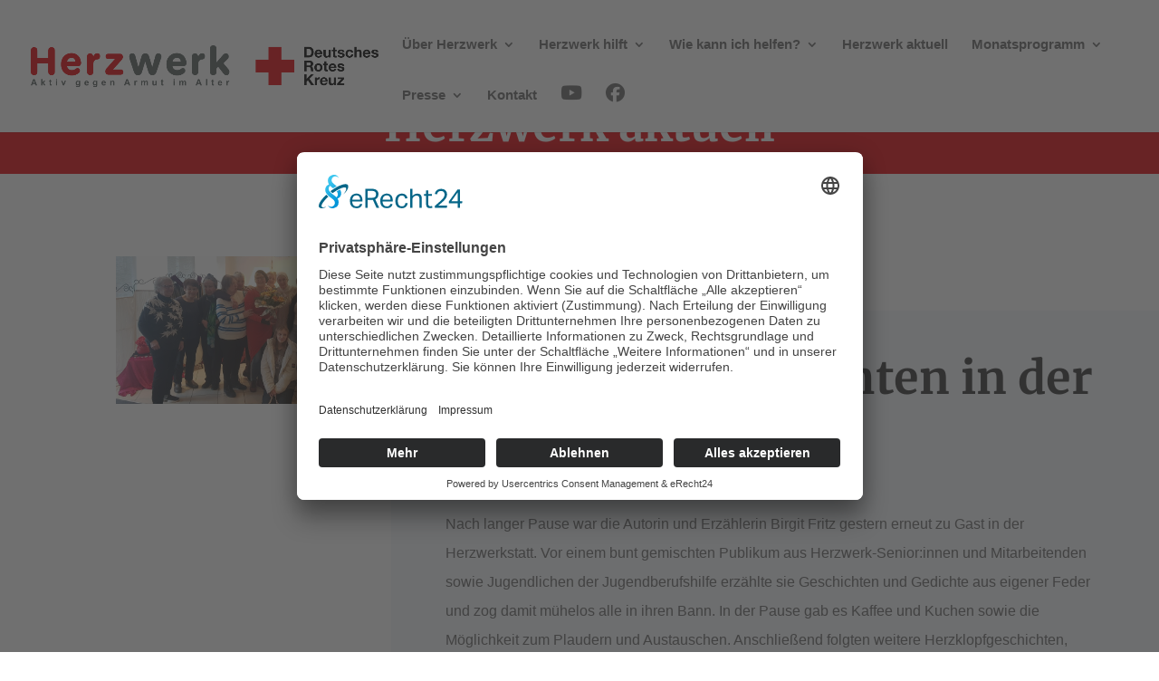

--- FILE ---
content_type: text/css
request_url: https://herzwerk-duesseldorf.de/wp-content/uploads/fonts/e9edeb0192f1ea8eeeec27349c0ca60a/font.css?v=1669125165
body_size: 1067
content:
/*
 * Font file created by Local Google Fonts 0.19
 * Created: Tue, 22 Nov 2022 13:52:44 +0000
 * Handle: et-builder-googlefonts
 * Original URL: https://fonts.googleapis.com/css?family=Merriweather:300,300italic,regular,italic,700,700italic,900,900italic&amp;subset=latin,latin-ext&amp;display=swap
*/

/* cyrillic-ext */
@font-face {
  font-family: 'Merriweather';
  font-style: italic;
  font-weight: 300;
  font-display: swap;
  src: url(https://herzwerk-duesseldorf.de/wp-content/uploads/fonts/e9edeb0192f1ea8eeeec27349c0ca60a/merriweather-cyrillic-ext-v30-italic-300.woff2?c=1669125164) format('woff2');
  unicode-range: U+0460-052F, U+1C80-1C88, U+20B4, U+2DE0-2DFF, U+A640-A69F, U+FE2E-FE2F;
}
/* cyrillic */
@font-face {
  font-family: 'Merriweather';
  font-style: italic;
  font-weight: 300;
  font-display: swap;
  src: url(https://herzwerk-duesseldorf.de/wp-content/uploads/fonts/e9edeb0192f1ea8eeeec27349c0ca60a/merriweather-cyrillic-v30-italic-300.woff2?c=1669125164) format('woff2');
  unicode-range: U+0301, U+0400-045F, U+0490-0491, U+04B0-04B1, U+2116;
}
/* vietnamese */
@font-face {
  font-family: 'Merriweather';
  font-style: italic;
  font-weight: 300;
  font-display: swap;
  src: url(https://herzwerk-duesseldorf.de/wp-content/uploads/fonts/e9edeb0192f1ea8eeeec27349c0ca60a/merriweather-vietnamese-v30-italic-300.woff2?c=1669125164) format('woff2');
  unicode-range: U+0102-0103, U+0110-0111, U+0128-0129, U+0168-0169, U+01A0-01A1, U+01AF-01B0, U+1EA0-1EF9, U+20AB;
}
/* latin-ext */
@font-face {
  font-family: 'Merriweather';
  font-style: italic;
  font-weight: 300;
  font-display: swap;
  src: url(https://herzwerk-duesseldorf.de/wp-content/uploads/fonts/e9edeb0192f1ea8eeeec27349c0ca60a/merriweather-latin-ext-v30-italic-300.woff2?c=1669125164) format('woff2');
  unicode-range: U+0100-024F, U+0259, U+1E00-1EFF, U+2020, U+20A0-20AB, U+20AD-20CF, U+2113, U+2C60-2C7F, U+A720-A7FF;
}
/* latin */
@font-face {
  font-family: 'Merriweather';
  font-style: italic;
  font-weight: 300;
  font-display: swap;
  src: url(https://herzwerk-duesseldorf.de/wp-content/uploads/fonts/e9edeb0192f1ea8eeeec27349c0ca60a/merriweather-latin-v30-italic-300.woff2?c=1669125164) format('woff2');
  unicode-range: U+0000-00FF, U+0131, U+0152-0153, U+02BB-02BC, U+02C6, U+02DA, U+02DC, U+2000-206F, U+2074, U+20AC, U+2122, U+2191, U+2193, U+2212, U+2215, U+FEFF, U+FFFD;
}
/* cyrillic-ext */
@font-face {
  font-family: 'Merriweather';
  font-style: italic;
  font-weight: 400;
  font-display: swap;
  src: url(https://herzwerk-duesseldorf.de/wp-content/uploads/fonts/e9edeb0192f1ea8eeeec27349c0ca60a/merriweather-cyrillic-ext-v30-italic-400.woff2?c=1669125164) format('woff2');
  unicode-range: U+0460-052F, U+1C80-1C88, U+20B4, U+2DE0-2DFF, U+A640-A69F, U+FE2E-FE2F;
}
/* cyrillic */
@font-face {
  font-family: 'Merriweather';
  font-style: italic;
  font-weight: 400;
  font-display: swap;
  src: url(https://herzwerk-duesseldorf.de/wp-content/uploads/fonts/e9edeb0192f1ea8eeeec27349c0ca60a/merriweather-cyrillic-v30-italic-400.woff2?c=1669125164) format('woff2');
  unicode-range: U+0301, U+0400-045F, U+0490-0491, U+04B0-04B1, U+2116;
}
/* vietnamese */
@font-face {
  font-family: 'Merriweather';
  font-style: italic;
  font-weight: 400;
  font-display: swap;
  src: url(https://herzwerk-duesseldorf.de/wp-content/uploads/fonts/e9edeb0192f1ea8eeeec27349c0ca60a/merriweather-vietnamese-v30-italic-400.woff2?c=1669125164) format('woff2');
  unicode-range: U+0102-0103, U+0110-0111, U+0128-0129, U+0168-0169, U+01A0-01A1, U+01AF-01B0, U+1EA0-1EF9, U+20AB;
}
/* latin-ext */
@font-face {
  font-family: 'Merriweather';
  font-style: italic;
  font-weight: 400;
  font-display: swap;
  src: url(https://herzwerk-duesseldorf.de/wp-content/uploads/fonts/e9edeb0192f1ea8eeeec27349c0ca60a/merriweather-latin-ext-v30-italic-400.woff2?c=1669125164) format('woff2');
  unicode-range: U+0100-024F, U+0259, U+1E00-1EFF, U+2020, U+20A0-20AB, U+20AD-20CF, U+2113, U+2C60-2C7F, U+A720-A7FF;
}
/* latin */
@font-face {
  font-family: 'Merriweather';
  font-style: italic;
  font-weight: 400;
  font-display: swap;
  src: url(https://herzwerk-duesseldorf.de/wp-content/uploads/fonts/e9edeb0192f1ea8eeeec27349c0ca60a/merriweather-latin-v30-italic-400.woff2?c=1669125164) format('woff2');
  unicode-range: U+0000-00FF, U+0131, U+0152-0153, U+02BB-02BC, U+02C6, U+02DA, U+02DC, U+2000-206F, U+2074, U+20AC, U+2122, U+2191, U+2193, U+2212, U+2215, U+FEFF, U+FFFD;
}
/* cyrillic-ext */
@font-face {
  font-family: 'Merriweather';
  font-style: italic;
  font-weight: 700;
  font-display: swap;
  src: url(https://herzwerk-duesseldorf.de/wp-content/uploads/fonts/e9edeb0192f1ea8eeeec27349c0ca60a/merriweather-cyrillic-ext-v30-italic-700.woff2?c=1669125164) format('woff2');
  unicode-range: U+0460-052F, U+1C80-1C88, U+20B4, U+2DE0-2DFF, U+A640-A69F, U+FE2E-FE2F;
}
/* cyrillic */
@font-face {
  font-family: 'Merriweather';
  font-style: italic;
  font-weight: 700;
  font-display: swap;
  src: url(https://herzwerk-duesseldorf.de/wp-content/uploads/fonts/e9edeb0192f1ea8eeeec27349c0ca60a/merriweather-cyrillic-v30-italic-700.woff2?c=1669125164) format('woff2');
  unicode-range: U+0301, U+0400-045F, U+0490-0491, U+04B0-04B1, U+2116;
}
/* vietnamese */
@font-face {
  font-family: 'Merriweather';
  font-style: italic;
  font-weight: 700;
  font-display: swap;
  src: url(https://herzwerk-duesseldorf.de/wp-content/uploads/fonts/e9edeb0192f1ea8eeeec27349c0ca60a/merriweather-vietnamese-v30-italic-700.woff2?c=1669125164) format('woff2');
  unicode-range: U+0102-0103, U+0110-0111, U+0128-0129, U+0168-0169, U+01A0-01A1, U+01AF-01B0, U+1EA0-1EF9, U+20AB;
}
/* latin-ext */
@font-face {
  font-family: 'Merriweather';
  font-style: italic;
  font-weight: 700;
  font-display: swap;
  src: url(https://herzwerk-duesseldorf.de/wp-content/uploads/fonts/e9edeb0192f1ea8eeeec27349c0ca60a/merriweather-latin-ext-v30-italic-700.woff2?c=1669125164) format('woff2');
  unicode-range: U+0100-024F, U+0259, U+1E00-1EFF, U+2020, U+20A0-20AB, U+20AD-20CF, U+2113, U+2C60-2C7F, U+A720-A7FF;
}
/* latin */
@font-face {
  font-family: 'Merriweather';
  font-style: italic;
  font-weight: 700;
  font-display: swap;
  src: url(https://herzwerk-duesseldorf.de/wp-content/uploads/fonts/e9edeb0192f1ea8eeeec27349c0ca60a/merriweather-latin-v30-italic-700.woff2?c=1669125164) format('woff2');
  unicode-range: U+0000-00FF, U+0131, U+0152-0153, U+02BB-02BC, U+02C6, U+02DA, U+02DC, U+2000-206F, U+2074, U+20AC, U+2122, U+2191, U+2193, U+2212, U+2215, U+FEFF, U+FFFD;
}
/* cyrillic-ext */
@font-face {
  font-family: 'Merriweather';
  font-style: italic;
  font-weight: 900;
  font-display: swap;
  src: url(https://herzwerk-duesseldorf.de/wp-content/uploads/fonts/e9edeb0192f1ea8eeeec27349c0ca60a/merriweather-cyrillic-ext-v30-italic-900.woff2?c=1669125164) format('woff2');
  unicode-range: U+0460-052F, U+1C80-1C88, U+20B4, U+2DE0-2DFF, U+A640-A69F, U+FE2E-FE2F;
}
/* cyrillic */
@font-face {
  font-family: 'Merriweather';
  font-style: italic;
  font-weight: 900;
  font-display: swap;
  src: url(https://herzwerk-duesseldorf.de/wp-content/uploads/fonts/e9edeb0192f1ea8eeeec27349c0ca60a/merriweather-cyrillic-v30-italic-900.woff2?c=1669125164) format('woff2');
  unicode-range: U+0301, U+0400-045F, U+0490-0491, U+04B0-04B1, U+2116;
}
/* vietnamese */
@font-face {
  font-family: 'Merriweather';
  font-style: italic;
  font-weight: 900;
  font-display: swap;
  src: url(https://herzwerk-duesseldorf.de/wp-content/uploads/fonts/e9edeb0192f1ea8eeeec27349c0ca60a/merriweather-vietnamese-v30-italic-900.woff2?c=1669125164) format('woff2');
  unicode-range: U+0102-0103, U+0110-0111, U+0128-0129, U+0168-0169, U+01A0-01A1, U+01AF-01B0, U+1EA0-1EF9, U+20AB;
}
/* latin-ext */
@font-face {
  font-family: 'Merriweather';
  font-style: italic;
  font-weight: 900;
  font-display: swap;
  src: url(https://herzwerk-duesseldorf.de/wp-content/uploads/fonts/e9edeb0192f1ea8eeeec27349c0ca60a/merriweather-latin-ext-v30-italic-900.woff2?c=1669125165) format('woff2');
  unicode-range: U+0100-024F, U+0259, U+1E00-1EFF, U+2020, U+20A0-20AB, U+20AD-20CF, U+2113, U+2C60-2C7F, U+A720-A7FF;
}
/* latin */
@font-face {
  font-family: 'Merriweather';
  font-style: italic;
  font-weight: 900;
  font-display: swap;
  src: url(https://herzwerk-duesseldorf.de/wp-content/uploads/fonts/e9edeb0192f1ea8eeeec27349c0ca60a/merriweather-latin-v30-italic-900.woff2?c=1669125165) format('woff2');
  unicode-range: U+0000-00FF, U+0131, U+0152-0153, U+02BB-02BC, U+02C6, U+02DA, U+02DC, U+2000-206F, U+2074, U+20AC, U+2122, U+2191, U+2193, U+2212, U+2215, U+FEFF, U+FFFD;
}
/* cyrillic-ext */
@font-face {
  font-family: 'Merriweather';
  font-style: normal;
  font-weight: 300;
  font-display: swap;
  src: url(https://herzwerk-duesseldorf.de/wp-content/uploads/fonts/e9edeb0192f1ea8eeeec27349c0ca60a/merriweather-cyrillic-ext-v30-normal-300.woff2?c=1669125165) format('woff2');
  unicode-range: U+0460-052F, U+1C80-1C88, U+20B4, U+2DE0-2DFF, U+A640-A69F, U+FE2E-FE2F;
}
/* cyrillic */
@font-face {
  font-family: 'Merriweather';
  font-style: normal;
  font-weight: 300;
  font-display: swap;
  src: url(https://herzwerk-duesseldorf.de/wp-content/uploads/fonts/e9edeb0192f1ea8eeeec27349c0ca60a/merriweather-cyrillic-v30-normal-300.woff2?c=1669125165) format('woff2');
  unicode-range: U+0301, U+0400-045F, U+0490-0491, U+04B0-04B1, U+2116;
}
/* vietnamese */
@font-face {
  font-family: 'Merriweather';
  font-style: normal;
  font-weight: 300;
  font-display: swap;
  src: url(https://herzwerk-duesseldorf.de/wp-content/uploads/fonts/e9edeb0192f1ea8eeeec27349c0ca60a/merriweather-vietnamese-v30-normal-300.woff2?c=1669125165) format('woff2');
  unicode-range: U+0102-0103, U+0110-0111, U+0128-0129, U+0168-0169, U+01A0-01A1, U+01AF-01B0, U+1EA0-1EF9, U+20AB;
}
/* latin-ext */
@font-face {
  font-family: 'Merriweather';
  font-style: normal;
  font-weight: 300;
  font-display: swap;
  src: url(https://herzwerk-duesseldorf.de/wp-content/uploads/fonts/e9edeb0192f1ea8eeeec27349c0ca60a/merriweather-latin-ext-v30-normal-300.woff2?c=1669125165) format('woff2');
  unicode-range: U+0100-024F, U+0259, U+1E00-1EFF, U+2020, U+20A0-20AB, U+20AD-20CF, U+2113, U+2C60-2C7F, U+A720-A7FF;
}
/* latin */
@font-face {
  font-family: 'Merriweather';
  font-style: normal;
  font-weight: 300;
  font-display: swap;
  src: url(https://herzwerk-duesseldorf.de/wp-content/uploads/fonts/e9edeb0192f1ea8eeeec27349c0ca60a/merriweather-latin-v30-normal-300.woff2?c=1669125165) format('woff2');
  unicode-range: U+0000-00FF, U+0131, U+0152-0153, U+02BB-02BC, U+02C6, U+02DA, U+02DC, U+2000-206F, U+2074, U+20AC, U+2122, U+2191, U+2193, U+2212, U+2215, U+FEFF, U+FFFD;
}
/* cyrillic-ext */
@font-face {
  font-family: 'Merriweather';
  font-style: normal;
  font-weight: 400;
  font-display: swap;
  src: url(https://herzwerk-duesseldorf.de/wp-content/uploads/fonts/e9edeb0192f1ea8eeeec27349c0ca60a/merriweather-cyrillic-ext-v30-normal-400.woff2?c=1669125165) format('woff2');
  unicode-range: U+0460-052F, U+1C80-1C88, U+20B4, U+2DE0-2DFF, U+A640-A69F, U+FE2E-FE2F;
}
/* cyrillic */
@font-face {
  font-family: 'Merriweather';
  font-style: normal;
  font-weight: 400;
  font-display: swap;
  src: url(https://herzwerk-duesseldorf.de/wp-content/uploads/fonts/e9edeb0192f1ea8eeeec27349c0ca60a/merriweather-cyrillic-v30-normal-400.woff2?c=1669125165) format('woff2');
  unicode-range: U+0301, U+0400-045F, U+0490-0491, U+04B0-04B1, U+2116;
}
/* vietnamese */
@font-face {
  font-family: 'Merriweather';
  font-style: normal;
  font-weight: 400;
  font-display: swap;
  src: url(https://herzwerk-duesseldorf.de/wp-content/uploads/fonts/e9edeb0192f1ea8eeeec27349c0ca60a/merriweather-vietnamese-v30-normal-400.woff2?c=1669125165) format('woff2');
  unicode-range: U+0102-0103, U+0110-0111, U+0128-0129, U+0168-0169, U+01A0-01A1, U+01AF-01B0, U+1EA0-1EF9, U+20AB;
}
/* latin-ext */
@font-face {
  font-family: 'Merriweather';
  font-style: normal;
  font-weight: 400;
  font-display: swap;
  src: url(https://herzwerk-duesseldorf.de/wp-content/uploads/fonts/e9edeb0192f1ea8eeeec27349c0ca60a/merriweather-latin-ext-v30-normal-400.woff2?c=1669125165) format('woff2');
  unicode-range: U+0100-024F, U+0259, U+1E00-1EFF, U+2020, U+20A0-20AB, U+20AD-20CF, U+2113, U+2C60-2C7F, U+A720-A7FF;
}
/* latin */
@font-face {
  font-family: 'Merriweather';
  font-style: normal;
  font-weight: 400;
  font-display: swap;
  src: url(https://herzwerk-duesseldorf.de/wp-content/uploads/fonts/e9edeb0192f1ea8eeeec27349c0ca60a/merriweather-latin-v30-normal-400.woff2?c=1669125165) format('woff2');
  unicode-range: U+0000-00FF, U+0131, U+0152-0153, U+02BB-02BC, U+02C6, U+02DA, U+02DC, U+2000-206F, U+2074, U+20AC, U+2122, U+2191, U+2193, U+2212, U+2215, U+FEFF, U+FFFD;
}
/* cyrillic-ext */
@font-face {
  font-family: 'Merriweather';
  font-style: normal;
  font-weight: 700;
  font-display: swap;
  src: url(https://herzwerk-duesseldorf.de/wp-content/uploads/fonts/e9edeb0192f1ea8eeeec27349c0ca60a/merriweather-cyrillic-ext-v30-normal-700.woff2?c=1669125165) format('woff2');
  unicode-range: U+0460-052F, U+1C80-1C88, U+20B4, U+2DE0-2DFF, U+A640-A69F, U+FE2E-FE2F;
}
/* cyrillic */
@font-face {
  font-family: 'Merriweather';
  font-style: normal;
  font-weight: 700;
  font-display: swap;
  src: url(https://herzwerk-duesseldorf.de/wp-content/uploads/fonts/e9edeb0192f1ea8eeeec27349c0ca60a/merriweather-cyrillic-v30-normal-700.woff2?c=1669125165) format('woff2');
  unicode-range: U+0301, U+0400-045F, U+0490-0491, U+04B0-04B1, U+2116;
}
/* vietnamese */
@font-face {
  font-family: 'Merriweather';
  font-style: normal;
  font-weight: 700;
  font-display: swap;
  src: url(https://herzwerk-duesseldorf.de/wp-content/uploads/fonts/e9edeb0192f1ea8eeeec27349c0ca60a/merriweather-vietnamese-v30-normal-700.woff2?c=1669125165) format('woff2');
  unicode-range: U+0102-0103, U+0110-0111, U+0128-0129, U+0168-0169, U+01A0-01A1, U+01AF-01B0, U+1EA0-1EF9, U+20AB;
}
/* latin-ext */
@font-face {
  font-family: 'Merriweather';
  font-style: normal;
  font-weight: 700;
  font-display: swap;
  src: url(https://herzwerk-duesseldorf.de/wp-content/uploads/fonts/e9edeb0192f1ea8eeeec27349c0ca60a/merriweather-latin-ext-v30-normal-700.woff2?c=1669125165) format('woff2');
  unicode-range: U+0100-024F, U+0259, U+1E00-1EFF, U+2020, U+20A0-20AB, U+20AD-20CF, U+2113, U+2C60-2C7F, U+A720-A7FF;
}
/* latin */
@font-face {
  font-family: 'Merriweather';
  font-style: normal;
  font-weight: 700;
  font-display: swap;
  src: url(https://herzwerk-duesseldorf.de/wp-content/uploads/fonts/e9edeb0192f1ea8eeeec27349c0ca60a/merriweather-latin-v30-normal-700.woff2?c=1669125165) format('woff2');
  unicode-range: U+0000-00FF, U+0131, U+0152-0153, U+02BB-02BC, U+02C6, U+02DA, U+02DC, U+2000-206F, U+2074, U+20AC, U+2122, U+2191, U+2193, U+2212, U+2215, U+FEFF, U+FFFD;
}
/* cyrillic-ext */
@font-face {
  font-family: 'Merriweather';
  font-style: normal;
  font-weight: 900;
  font-display: swap;
  src: url(https://herzwerk-duesseldorf.de/wp-content/uploads/fonts/e9edeb0192f1ea8eeeec27349c0ca60a/merriweather-cyrillic-ext-v30-normal-900.woff2?c=1669125165) format('woff2');
  unicode-range: U+0460-052F, U+1C80-1C88, U+20B4, U+2DE0-2DFF, U+A640-A69F, U+FE2E-FE2F;
}
/* cyrillic */
@font-face {
  font-family: 'Merriweather';
  font-style: normal;
  font-weight: 900;
  font-display: swap;
  src: url(https://herzwerk-duesseldorf.de/wp-content/uploads/fonts/e9edeb0192f1ea8eeeec27349c0ca60a/merriweather-cyrillic-v30-normal-900.woff2?c=1669125165) format('woff2');
  unicode-range: U+0301, U+0400-045F, U+0490-0491, U+04B0-04B1, U+2116;
}
/* vietnamese */
@font-face {
  font-family: 'Merriweather';
  font-style: normal;
  font-weight: 900;
  font-display: swap;
  src: url(https://herzwerk-duesseldorf.de/wp-content/uploads/fonts/e9edeb0192f1ea8eeeec27349c0ca60a/merriweather-vietnamese-v30-normal-900.woff2?c=1669125165) format('woff2');
  unicode-range: U+0102-0103, U+0110-0111, U+0128-0129, U+0168-0169, U+01A0-01A1, U+01AF-01B0, U+1EA0-1EF9, U+20AB;
}
/* latin-ext */
@font-face {
  font-family: 'Merriweather';
  font-style: normal;
  font-weight: 900;
  font-display: swap;
  src: url(https://herzwerk-duesseldorf.de/wp-content/uploads/fonts/e9edeb0192f1ea8eeeec27349c0ca60a/merriweather-latin-ext-v30-normal-900.woff2?c=1669125165) format('woff2');
  unicode-range: U+0100-024F, U+0259, U+1E00-1EFF, U+2020, U+20A0-20AB, U+20AD-20CF, U+2113, U+2C60-2C7F, U+A720-A7FF;
}
/* latin */
@font-face {
  font-family: 'Merriweather';
  font-style: normal;
  font-weight: 900;
  font-display: swap;
  src: url(https://herzwerk-duesseldorf.de/wp-content/uploads/fonts/e9edeb0192f1ea8eeeec27349c0ca60a/merriweather-latin-v30-normal-900.woff2?c=1669125165) format('woff2');
  unicode-range: U+0000-00FF, U+0131, U+0152-0153, U+02BB-02BC, U+02C6, U+02DA, U+02DC, U+2000-206F, U+2074, U+20AC, U+2122, U+2191, U+2193, U+2212, U+2215, U+FEFF, U+FFFD;
}


--- FILE ---
content_type: text/css
request_url: https://herzwerk-duesseldorf.de/wp-content/themes/Divi-Herzwerk/style.css?ver=4.27.5
body_size: 244
content:
/*
Theme Name: Divi Child Herzwerk
Theme URI: http://www.elegantthemes.com/gallery/divi/
Template: Divi
Author: Zeichensaele
Author URI: https://zeichensaele.de/
Description: Smart. Flexible. Beautiful. Divi is the most powerful theme in our collection.
Version: 4.19.1.1669124775
Updated: 2022-11-22 14:46:15

*/



--- FILE ---
content_type: text/css
request_url: https://herzwerk-duesseldorf.de/wp-content/et-cache/3163/et-core-unified-3163.min.css?ver=1768972987
body_size: 1448
content:
::selection{background:#e60005;color:#fff}ul{line-height:2em!important}.et_pb_button_module_wrapper{max-width:1080px}@media all and (min-width:980px){#logo{max-width:30%}}.nav-icon a{font-size:150%!important;margin-top:-7px}#top-menu li.current-menu-item>a{color:#e60005}.nav li ul{border-top:3px solid #e60005}.et_pb_post_content .et_pb_section{background:none;padding:0}.et_pb_post_content .et_pb_row{margin:0;padding:0;width:100%}.et_pb_post_content h4{padding-bottom:0}.pressem{box-shadow:none!important}.pressem article{border-radius:10px 10px 10px 10px;overflow:hidden;border-width:0px;box-shadow:0px 2px 30px 0px rgba(0,0,0,0.06)}.pressem img{border-radius:0 0 10px 0}.pressem h2,.pressem img{pointer-events:none}.et_pb_blurb_content{margin:0 30px 0 0;display:inline-block;float:left}.et_pb_blurb .et_pb_module_header{display:inline-block}.interview-question{color:#e60005!important;font-family:'Merriweather',Georgia,"Times New Roman",serif;font-weight:500;margin-bottom:1em!important}.interview-answer{margin-bottom:2em!important}.interview-answer:last-of-type{margin-bottom:0!important}form.wpcf7-form{margin-left:-3%}.wpcf7-form p{padding:0 0 0 3%;margin-bottom:1.5%}.wpcf7-form input{border-radius:10px;overflow:hidden;border-width:2px;border-color:rgba(0,0,0,0.06);padding:16px;font-size:14px}.wpcf7-form input[type="text"],.wpcf7-form input[type="email"],.wpcf7-form input[type="tel"]{width:100%}select{-moz-appearance:none;-webkit-appearance:none;appearance:none;width:100%;border-radius:10px;border-width:2px;border-color:rgba(0,0,0,0.06);padding:16px;font-size:14px}select::-ms-expand{display:none}.ehrenamt-anrede::before{font-family:ETmodules;content:"3";font-size:2rem;position:absolute;right:.5rem;top:-.4rem}.wpcf7-form input:focus{border-color:#666}.wpcf7-form input[type="submit"]{margin-top:25px;cursor:pointer!important;padding:.3em 1em;line-height:1.7em!important;font-weight:500;color:#ffffff!important;border-width:8px!important;border-color:rgba(0,0,0,0);border-radius:100px;letter-spacing:2px;font-size:14px;font-family:'Montserrat',Helvetica,Arial,Lucida,sans-serif!important;text-transform:uppercase!important;background-color:#e60005;box-shadow:0px 12px 18px -6px rgba(230,0,5,0.3)}.wpcf7-acceptance span{margin-left:0}.field-half{width:50%;float:left}@media all and (max-width:767px){.field-half{width:100%;float:none}}.form-button{text-align:center}.wpcf7 .beschriftung{font-weight:700}.privacy{margin-top:20px!important}.beschriftung-text{font-weight:700;display:inline-block}.wpcf7 .wpcf7-list-item{margin-bottom:0!important}span.wpcf7-list-item{display:inline-block;margin:0}.wpcf7 .wpcf7-list-item{display:block;margin-bottom:10px}.wpcf7-checkbox label{position:relative;cursor:pointer}.wpcf7-checkbox input[type=checkbox]{position:absolute;visibility:hidden;width:1.5rem;height:1.5rem;top:0;left:0}.wpcf7-checkbox input[type=checkbox]+span:before{display:block;position:absolute;content:'';border-radius:8px;height:1.5rem;width:1.5rem;top:-3px;left:0px;border:2px solid rgba(0,0,0,0.06);background-color:#fff}.wpcf7-checkbox input[type=checkbox]+span:after{display:block;position:absolute;content:"2713";height:1.5rem;width:1.75rem;top:0;left:0;visibility:hidden;font-size:1.5rem;text-align:center;line-height:1.5rem}.wpcf7-checkbox input[type=checkbox]:checked+span:before{}.wpcf7-checkbox input[type=checkbox]:checked+span:after{visibility:visible}.wpcf7-list-item-label{margin-left:40px;display:inline-block}.ehrenamt-datenschutz .wpcf7-form-control{display:inline-block}.category-herzwerk-aktuell .et_pb_image_container{height:200px;max-height:200px;overflow:hidden}.blocks-gallery-grid{padding:0!important;margin:30px 0}.blocks-gallery-item__caption{line-height:1.4em}.cn-button.bootstrap{background:#e60005;border-width:8px!important;border-color:rgba(0,0,0,0);border-radius:100px}#cookie-notice{box-shadow:0 0 7px rgba(0,0,0,.1)!important;-moz-box-shadow:0 0 7px rgba(0,0,0,.1)!important;-webkit-box-shadow:0 0 7px rgba(0,0,0,.1)!important}@media only screen and (max-width:720px){#main-footer{padding-bottom:100px}}#footer-info{width:100%;text-align:center!important}#footer-bottom{min-height:200px}.grecaptcha-badge{display:none!important}

--- FILE ---
content_type: text/css
request_url: https://herzwerk-duesseldorf.de/wp-content/et-cache/3163/et-core-unified-tb-176-deferred-3163.min.css?ver=1768972988
body_size: 688
content:
.et_pb_section_0_tb_body.et_pb_section{padding-top:0vw;padding-bottom:0vw;background-color:#e60005!important}.et_pb_row_0_tb_body.et_pb_row{padding-top:2vh!important;padding-bottom:1vh!important;padding-top:2vh;padding-bottom:1vh}.et_pb_text_0_tb_body{font-size:18px;max-width:700px}.et_pb_text_0_tb_body h1{font-weight:600;font-size:50px;line-height:1.4em}.et_pb_text_0_tb_body h2,.et_pb_text_1_tb_body h2{font-weight:600}.et_pb_text_0_tb_body h5,.et_pb_text_1_tb_body h5{color:#e60005!important}.et_pb_row_1_tb_body.et_pb_row{padding-top:100px!important;padding-right:0px!important;padding-bottom:0px!important;padding-left:0px!important;margin-right:0px!important;padding-top:100px;padding-right:0px;padding-bottom:0;padding-left:0px}.et_pb_row_1_tb_body,body #page-container .et-db #et-boc .et-l .et_pb_row_1_tb_body.et_pb_row,body.et_pb_pagebuilder_layout.single #page-container #et-boc .et-l .et_pb_row_1_tb_body.et_pb_row,body.et_pb_pagebuilder_layout.single.et_full_width_page #page-container #et-boc .et-l .et_pb_row_1_tb_body.et_pb_row{width:90%;max-width:90%}.et_pb_image_0_tb_body{margin-top:-60px!important;margin-right:-50%!important;text-align:left;margin-left:0}.et_pb_text_1_tb_body{font-size:18px;margin-bottom:30px!important;max-width:1080px}.et_pb_text_1_tb_body h1{font-weight:600;font-size:50px;color:#333333!important;line-height:1.4em;text-align:left}.et_pb_post_content_0_tb_body h2,.et_pb_post_content_0_tb_body h4{font-weight:600;line-height:2em}.et_pb_post_content_0_tb_body{padding-top:0px;padding-right:0px;padding-bottom:0px;padding-left:0px;margin-top:0px;margin-right:0px;margin-bottom:0px;margin-left:0px;max-width:1080px}.et_pb_text_2_tb_body h2,.et_pb_text_3_tb_body h2{font-weight:600;font-size:40px;line-height:1.4em}.et_pb_text_2_tb_body h5{color:#7f8dff!important;line-height:2em}.et_pb_text_2_tb_body{max-width:700px}.et_pb_text_3_tb_body h5{color:#e60005!important;line-height:2em}.et_pb_text_3_tb_body{max-width:1080px}.et_pb_column_2_tb_body{background-color:#f7f9fc;padding-top:40px;padding-right:60px;padding-bottom:40px;padding-left:60px}.et_pb_text_0_tb_body.et_pb_module,.et_pb_text_2_tb_body.et_pb_module{margin-left:auto!important;margin-right:auto!important}@media only screen and (max-width:980px){.et_pb_text_0_tb_body h1,.et_pb_text_1_tb_body h1{font-size:40px}.et_pb_row_1_tb_body.et_pb_row{margin-right:10%!important;margin-left:10%!important}.et_pb_image_0_tb_body{margin-right:0%!important;text-align:center;margin-left:auto;margin-right:auto}.et_pb_image_0_tb_body .et_pb_image_wrap img{width:auto}}@media only screen and (max-width:767px){.et_pb_text_0_tb_body h1{font-size:32px}.et_pb_image_0_tb_body .et_pb_image_wrap img{width:auto}.et_pb_text_1_tb_body h1{font-size:24px}.et_pb_text_2_tb_body h2,.et_pb_text_3_tb_body h2{font-size:30px}.et_pb_column_2_tb_body{padding-right:40px;padding-left:40px}}.et_pb_text_0 h1,.et_pb_text_0 h2{font-weight:600}.et_pb_text_0 h5{color:#e60005!important}.et_pb_image_0,.et_pb_image_1{text-align:left;margin-left:0}@media only screen and (max-width:980px){.et_pb_image_0 .et_pb_image_wrap img,.et_pb_image_1 .et_pb_image_wrap img{width:auto}}@media only screen and (max-width:767px){.et_pb_image_0 .et_pb_image_wrap img,.et_pb_image_1 .et_pb_image_wrap img{width:auto}}